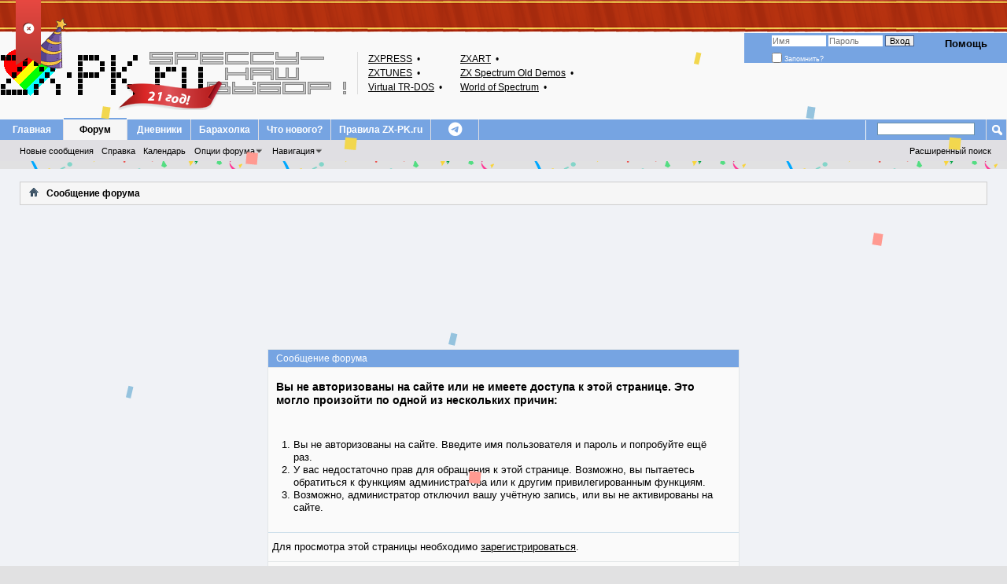

--- FILE ---
content_type: text/html; charset=UTF-8
request_url: https://zx-pk.ru/members/6311-zxfanat.html?s=c334a66822b63ad4738933a7cd40febd
body_size: 9848
content:
<!DOCTYPE html PUBLIC "-//W3C//DTD XHTML 1.0 Transitional//EN" "http://www.w3.org/TR/xhtml1/DTD/xhtml1-transitional.dtd">
<html xmlns="http://www.w3.org/1999/xhtml" dir="ltr" lang="ru" id="vbulletin_html">
<head>
	<!-- JS CUSTOM -->

<script type="text/javascript">
<!--
var htmlTag = document.getElementsByTagName("html")[0];
htmlTag.setAttribute("data-theme", "dark1");
// -->
</script>

<script type="text/javascript" src="https://code.jquery.com/jquery-3.7.1.min.js"></script>

<script type="text/javascript">

	init_event_bd2026();
	$(document).ready(function() {
		var tmp = $("<span>", {class: "bhat"});
		var tmp_user = $('.username_container A.username:contains("CityAceE")');
		tmp_user.addClass("birthday-2026").append(tmp);
		tmp_user.closest("DIV.postdetails").addClass("birthday-2026");

		var tmp2 = $("<span>", {class: "bhat2"});
		var tmp_mod = $('.userinfo-text-wrapper .usertitle:contains(" Super Moderator"), .userinfo-text-wrapper .usertitle:contains(" Activist"), .userinfo-text-wrapper .usertitle:contains(" Guru"), .username_container A.username:contains("andrews")').closest("DIV.postdetails");
		tmp_mod.find("A.username").append(tmp2);
		tmp_mod.addClass("birthday-2026-mod");

		// Other Hat by Nickname
/*
		var tmp3 = $("<span>", {class: "bhat3"});
		var tmp_user_other = $('.username_container A.username:contains("jerri")');
		tmp_user_other.append(tmp3);
*/
//		tmp_user_other.closest("DIV.postdetails").addClass("birthday-2026");

// Jerri Prank!!!
		var tmp4 = $("<span>", {class: "bhat4"});
		var tmp_user_jerri = $('.username_container A.username:contains("jerri")');
		tmp_user_jerri.append(tmp4);
		tmp_user_jerri.closest("DIV.postdetails").addClass("birthday-2026-jerri");


		$("body").on( "click", "#bd2026-top-button", function(event) {
			if($("HTML").hasClass("stopevent-bd2026")) {
				$("HTML").removeClass("stopevent-bd2026");
				window.localStorage.removeItem("event-bd2026")
			} else {
				$("HTML").addClass("stopevent-bd2026");
				window.localStorage.setItem("event-bd2026", 1);
			}
		});

	});

	function init_event_bd2026() {
		var tmp_event = window.localStorage.getItem("event-bd2026");
		if (tmp_event !== null) {
			$("HTML").addClass("stopevent-bd2026");
		}
	}


/*
	init_theme();
	function init_theme() {
		var theme = window.localStorage.getItem("forum-theme");
		if (theme !== null) {
			var htmlTag = $("BODY");
			htmlTag.addClass(theme);
		} else {
			var htmlTag = $("BODY");
			htmlTag.addClass("dark");
		}
		console.log("--- init theme ---");
	}
	$(document).ready(function() {
		console.log("--- jq ready ---");
	});
*/
// -->
</script>

<!-- END OF JS CUSTOM -->



<!-- Yandex.RTB -->
<script>window.yaContextCb=window.yaContextCb||[]</script>
<script src="https://yandex.ru/ads/system/context.js" async></script>

<meta http-equiv="Content-Type" content="text/html; charset=UTF-8" />
<meta name="viewport" content="width=device-width, initial-scale=1">
<meta id="e_vb_meta_bburl" name="vb_meta_bburl" content="https://zx-pk.ru" />
<base href="https://zx-pk.ru/" /><!--[if IE]></base><![endif]-->
<meta name="generator" content="vBulletin 4.2.5" />

	<link rel="Shortcut Icon" href="https://zx-pk.ru/favicon.ico" type="image/x-icon" />


		<meta name="keywords" content="z80 ZX Spectrum Spektrum Спектрум Speccy Спекки Спесси tzx tap sna scl trd udi emulator эмулятор" />
		<meta name="description" content="Место для общения поклонников платформы ZX Spectrum" />





<script type="text/javascript">
<!--
	if (typeof YAHOO === 'undefined') // Load ALL YUI Local
	{
		document.write('<script type="text/javascript" src="clientscript/yui/yuiloader-dom-event/yuiloader-dom-event.js?v=425"><\/script>');
		document.write('<script type="text/javascript" src="clientscript/yui/connection/connection-min.js?v=425"><\/script>');
		var yuipath = 'clientscript/yui';
		var yuicombopath = '';
		var remoteyui = false;
	}
	else	// Load Rest of YUI remotely (where possible)
	{
		var yuipath = 'clientscript/yui';
		var yuicombopath = '';
		var remoteyui = true;
		if (!yuicombopath)
		{
			document.write('<script type="text/javascript" src="clientscript/yui/connection/connection-min.js?v=425"><\/script>');
		}
	}
	var SESSIONURL = "s=2aa7ea6fd54562f13cc28283220f7078&";
	var SECURITYTOKEN = "guest";
	var IMGDIR_MISC = "images/styles/asdialup/misc";
	var IMGDIR_BUTTON = "images/styles/asdialup/buttons";
	var vb_disable_ajax = parseInt("0", 10);
	var SIMPLEVERSION = "425";
	var BBURL = "https://zx-pk.ru";
	var LOGGEDIN = 0 > 0 ? true : false;
	var THIS_SCRIPT = "member";
	var RELPATH = "members/6311-zxfanat.html";
	var PATHS = {
		forum : "",
		cms   : "",
		blog  : ""
	};
	var AJAXBASEURL = "https://zx-pk.ru/";
// -->
</script>
<script type="text/javascript" src="https://zx-pk.ru/clientscript/vbulletin-core.js?v=425"></script>



	<link rel="alternate" type="application/rss+xml" title="Speccy - наш выбор! RSS лента" href="https://zx-pk.ru/external.php?type=RSS2" />
	




	<link rel="stylesheet" type="text/css" href="clientscript/vbulletin_css/style00006l/main-rollup.css?d=1768676082" />
        

	<!--[if lt IE 8]>
	<link rel="stylesheet" type="text/css" href="clientscript/vbulletin_css/style00006l/popupmenu-ie.css?d=1768676082" />
	<link rel="stylesheet" type="text/css" href="clientscript/vbulletin_css/style00006l/vbulletin-ie.css?d=1768676082" />
	<link rel="stylesheet" type="text/css" href="clientscript/vbulletin_css/style00006l/vbulletin-chrome-ie.css?d=1768676082" />
	<link rel="stylesheet" type="text/css" href="clientscript/vbulletin_css/style00006l/vbulletin-formcontrols-ie.css?d=1768676082" />
	<link rel="stylesheet" type="text/css" href="clientscript/vbulletin_css/style00006l/editor-ie.css?d=1768676082" />
	<![endif]-->
<link rel="stylesheet" type="text/css" href="/images/styles/all.min.css" />


<script type="text/javascript" src="https://zx-pk.ru/clientscript/yui/selector/selector-min.js"></script>
<script type="text/javascript" src="https://zx-pk.ru/clientscript/yui/event-delegate/event-delegate-min.js"></script>
<script type="text/javascript" src="https://zx-pk.ru/clientscript/yui/animation/animation-min.js"></script>
<script type="text/javascript" src="https://zx-pk.ru/clientscript/yui/animation/animation-sh.js"></script>
<script type="text/javascript" src="https://zx-pk.ru/clientscript/vsqspoiler.js"></script>
<link rel="stylesheet" type="text/css" href="clientscript/vbulletin_css/style00006l/vsq_spoiler.css" />
	<meta name="robots" content="noindex,follow" />

	<title>Speccy - наш выбор!</title>
	
	<script type="text/javascript" src="clientscript/vbulletin_md5.js?v=425"></script>

	
<link rel="stylesheet" type="text/css" href="clientscript/vbulletin_css/style00006l/additional.css?d=1768676082" />

</head>
<body>

<div id="bd2026-top-button"><div class="uncheck" title="Убрать праздник!"><i class="fa-solid fa-circle-xmark"></i></div><div class="check" title="Немного радости!"><i class="fa-solid fa-circle-check"></i></div></div>
<div class="bd2026-top-ribbon"></div>
<div id="container-confetti">
	<div class="confetti"></div>
	<div class="confetti"></div>
	<div class="confetti"></div>
	<div class="confetti"></div>
	<div class="confetti"></div>
	<div class="confetti"></div>
	<div class="confetti"></div>
	<div class="confetti"></div>
	<div class="confetti"></div>
	<div class="confetti"></div>
</div>

<div class="above_body"> <!-- closing tag is in template navbar -->
<div id="header" class="floatcontainer doc_header">
	<div><a name="top" href="forum.php?s=2aa7ea6fd54562f13cc28283220f7078" class="logo-image"><img src="images/styles/asdialup/misc/zxpkru_logo_ani.gif" alt="Speccy - наш выбор! - Powered by vBulletin" /></a></div>

<table id="zxlinks">
<tbody>
<tr>
	<td><a target="_blank" title="Онлайн библиотека газет и журналов - Spectrofon, ZX Format, ZX Review" href="http://zxpress.ru/">ZXPRESS</a>&nbsp;•</td>
	<td><a target="_blank" title="Архив игр, программ, демо и музыки для ZX-Spectrum" href="https://zxart.ee">ZXART</a>&nbsp;•</td>
</tr>
<tr>
	<td><a target="_blank" title="Вся спектрумовская музыка! Музыка из игр, журналов, демо, пати" href="http://zxtunes.com/">ZXTUNES</a>&nbsp;•</td>
	<td><a target="_blank" title="Музыкальные программы, демки, интро, гифты" href="https://zxaaa.net/">ZX&nbsp;Spectrum&nbsp;Old&nbsp;Demos</a>&nbsp;•</td>
</tr>
<tr>
	<td><a target="_blank" title="Игры, журналы, книги, демо, утилиты, эмуляторы" href="https://vtrd.in/">Virtual TR-DOS</a>&nbsp;•</td>
	<td><a target="_blank" title="Игры, журналы, демо, утилиты, эмуляторы" href="https://worldofspectrum.org/">World of Spectrum</a>&nbsp;•</td>
</tr>
</tbody>
</table>
<div class="cleardiv"></div>

	<div id="toplinks" class="toplinks">
		
			<ul class="nouser">
			
				<li><a rel="help" href="faq.php?s=2aa7ea6fd54562f13cc28283220f7078">Помощь</a></li>
				<li>



			<script type="text/javascript" src="clientscript/vbulletin_md5.js?v=425"></script>
			<form id="navbar_loginform" action="login.php?s=2aa7ea6fd54562f13cc28283220f7078&amp;do=login" method="post" onsubmit="md5hash(vb_login_password, vb_login_md5password, vb_login_md5password_utf, 0)">
				<fieldset id="logindetails" class="logindetails">
					<div>
						<div>
					<input type="text" class="textbox default-value" name="vb_login_username" id="navbar_username" size="10" accesskey="u" tabindex="101" value="Имя" />
					<input type="password" class="textbox" tabindex="102" name="vb_login_password" id="navbar_password" size="10" />
					<input type="text" class="textbox default-value" tabindex="102" name="vb_login_password_hint" id="navbar_password_hint" size="10" value="Пароль" style="display:none;" />
					<input type="submit" class="loginbutton" tabindex="104" value="Вход" title="Введите ваше имя пользователя и пароль, чтобы войти, или нажмите кнопку 'Регистрация', чтобы зарегистрироваться." accesskey="s" />
						</div>
					</div>
				</fieldset>
				<div id="remember" class="remember">
					<label for="cb_cookieuser_navbar"><input type="checkbox" name="cookieuser" value="1" id="cb_cookieuser_navbar" class="cb_cookieuser_navbar" accesskey="c" tabindex="103" /> Запомнить?</label>
				</div>

				<input type="hidden" name="s" value="2aa7ea6fd54562f13cc28283220f7078" />
				<input type="hidden" name="securitytoken" value="guest" />
				<input type="hidden" name="do" value="login" />
				<input type="hidden" name="vb_login_md5password" />
				<input type="hidden" name="vb_login_md5password_utf" />
			</form>
			<script type="text/javascript">
			YAHOO.util.Dom.setStyle('navbar_password_hint', "display", "inline");
			YAHOO.util.Dom.setStyle('navbar_password', "display", "none");
			vB_XHTML_Ready.subscribe(function()
			{
			//
				YAHOO.util.Event.on('navbar_username', "focus", navbar_username_focus);
				YAHOO.util.Event.on('navbar_username', "blur", navbar_username_blur);
				YAHOO.util.Event.on('navbar_password_hint', "focus", navbar_password_hint);
				YAHOO.util.Event.on('navbar_password', "blur", navbar_password);
			});
			
			function navbar_username_focus(e)
			{
			//
				var textbox = YAHOO.util.Event.getTarget(e);
				if (textbox.value == 'Имя')
				{
				//
					textbox.value='';
					textbox.style.color='#000000';
				}
			}

			function navbar_username_blur(e)
			{
			//
				var textbox = YAHOO.util.Event.getTarget(e);
				if (textbox.value == '')
				{
				//
					textbox.value='Имя';
					textbox.style.color='#777777';
				}
			}
			
			function navbar_password_hint(e)
			{
			//
				var textbox = YAHOO.util.Event.getTarget(e);
				
				YAHOO.util.Dom.setStyle('navbar_password_hint', "display", "none");
				YAHOO.util.Dom.setStyle('navbar_password', "display", "inline");
				YAHOO.util.Dom.get('navbar_password').focus();
			}

			function navbar_password(e)
			{
			//
				var textbox = YAHOO.util.Event.getTarget(e);
				
				if (textbox.value == '')
				{
					YAHOO.util.Dom.setStyle('navbar_password_hint', "display", "inline");
					YAHOO.util.Dom.setStyle('navbar_password', "display", "none");
				}
			}
			</script>
				</li>
				
			</ul>
		
	</div>
	<div class="ad_global_header">
		
		
	</div>
	<hr />
</div>

<div id="navbar" class="navbar">
	<ul id="navtabs" class="navtabs floatcontainer">
		<li class="navtabs-first"></li>
		
		
	
		<li  id="vbtab_cms">
			<a class="navtab" href="content.php?s=2aa7ea6fd54562f13cc28283220f7078">Главная</a>
		</li>
		
		

	
		<li class="selected" id="vbtab_forum">
			<a class="navtab" href="forum.php?s=2aa7ea6fd54562f13cc28283220f7078">Форум</a>
		</li>
		
		
			<ul class="floatcontainer">
				
					
						
							<li id="vbflink_newposts"><a href="search.php?s=2aa7ea6fd54562f13cc28283220f7078&amp;do=getnew&amp;contenttype=vBForum_Post">Новые сообщения</a></li>
						
					
				
					
						
							<li id="vbflink_faq"><a href="faq.php?s=2aa7ea6fd54562f13cc28283220f7078">Справка</a></li>
						
					
				
					
						
							<li id="vbflink_calendar"><a href="calendar.php?s=2aa7ea6fd54562f13cc28283220f7078">Календарь</a></li>
						
					
				
					
						<li class="popupmenu" id="vbmenu_actions">
							<a href="javascript://" class="popupctrl">Опции форума</a>
							<ul class="popupbody popuphover">
								
									<li id="vbalink_mfr"><a href="forumdisplay.php?s=2aa7ea6fd54562f13cc28283220f7078&amp;do=markread&amp;markreadhash=guest">Все разделы прочитаны</a></li>
								
							</ul>
						</li>
					
				
					
						<li class="popupmenu" id="vbmenu_qlinks">
							<a href="javascript://" class="popupctrl">Навигация</a>
							<ul class="popupbody popuphover">
								
									<li id="vbqlink_posts"><a href="search.php?s=2aa7ea6fd54562f13cc28283220f7078&amp;do=getdaily&amp;contenttype=vBForum_Post">Сообщения за день</a></li>
								
									<li id="vbqlink_leaders"><a href="showgroups.php?s=2aa7ea6fd54562f13cc28283220f7078">Руководство сайта</a></li>
								
									<li id="vbqlink_online"><a href="online.php?s=2aa7ea6fd54562f13cc28283220f7078">Кто на сайте</a></li>
								
									<li id="link_odez_777"><a href="usertag.php?s=2aa7ea6fd54562f13cc28283220f7078&amp;do=statistics">User Tagging Statistics</a></li>
								
							</ul>
						</li>
					
				
			</ul>
		

	
		<li  id="vbtab_blog">
			<a class="navtab" href="blog.php?s=2aa7ea6fd54562f13cc28283220f7078">Дневники</a>
		</li>
		
		

	
		<li  id="tab_mjcz_694">
			<a class="navtab" href="http://zx-pk.com">Барахолка</a>
		</li>
		
		

	
		<li  id="vbtab_whatsnew">
			<a class="navtab" href="activity.php?s=2aa7ea6fd54562f13cc28283220f7078">Что нового?</a>
		</li>
		
		

	
		<li  id="tab_ote1_132">
			<a class="navtab" href="https://zx-pk.ru/threads/468-!pravila-konferentsii-%C2%ABspeccy-nash-vybor!%C2%BB.html">Правила ZX-PK.ru</a>
		</li>
		
		

        <li id="telegram" class="mobile-hide"><a class="navtab" href="https://t.me/zxpkru_official"><i class="fa-brands fa-telegram"></i></a></li>
		
	</ul>
	
		<div id="globalsearch" class="globalsearch">
			<form action="search.php?s=2aa7ea6fd54562f13cc28283220f7078&amp;do=process" method="post" id="navbar_search" class="navbar_search">
				
				<input type="hidden" name="securitytoken" value="guest" />
				<input type="hidden" name="do" value="process" />
				<span class="textboxcontainer"><span><input type="text" value="" name="query" class="textbox" tabindex="99"/></span></span>
				<span class="buttoncontainer"><span><input type="image" class="searchbutton" src="images/styles/asdialup/buttons/search.png" name="submit" onclick="document.getElementById('navbar_search').submit;" tabindex="100"/></span></span>
			</form>
			<ul class="navbar_advanced_search">
				<li><a href="search.php?s=2aa7ea6fd54562f13cc28283220f7078" accesskey="4">Расширенный поиск</a></li>
				
			</ul>
		</div>
	
</div>
</div><!-- closing div for above_body -->

<div class="body_wrapper">
	<div class="outer_border">
	<div class="inner_border">
	<div id="breadcrumb" class="breadcrumb">
		<ul class="floatcontainer">
			<li class="navbithome"><a href="index.php?s=2aa7ea6fd54562f13cc28283220f7078" accesskey="1"><img src="images/styles/asdialup/misc/navbit-home.png" alt="Главная" /></a></li>
			
			
	<li class="navbit lastnavbit"><span>Сообщение форума</span></li>

		</ul>
		<hr />
	</div>
	</div>
	</div>


<div id="ad_global_below_navbar"><!-- Yandex.RTB R-A-132240-2 -->
<div id="yandex_rtb_R-A-132240-2"></div>
<script>window.yaContextCb.push(()=>{
  Ya.Context.AdvManager.render({
    renderTo: 'yandex_rtb_R-A-132240-2',
    blockId: 'R-A-132240-2'
  })
})</script></div><style type='text/css'>
#stickymsg{
position: fixed;
bottom: 10px;
line-height: 16px;
left: 10px;
z-index: 30000;
opacity: 0.8;
width: 260px;
height: auto;
background: #cf3737;
color: #fff;
text-shadow: rgba(0,0,0,0.3) 0px -1px 0px;
padding: 10px;
text-decoration: none;
font-size: 11px;
font-family: Tahoma;
border: 1px solid #771b1b;
box-shadow: rgba(0,0,0,0.3) 0px 1px 4px, inset #f66c6c 0px 1px 0px;
border-radius: 3px;
}
#close{
display:block;
float:right;
width:30px;
height:29px;
background:url(images/styles/asdialup/misc/cross.png) no-repeat center center;
#stickymsg a{ color: #fff; font-weight:bold; text-decoration: none; }
#stickymsg:hover{ opacity: 1; }
</style>
<script type="text/javascript" src="abp/adblock_detector.js"></script>
<script type="text/javascript">
function SetCookie(c_name,value,expiredays)
	{
		var exdate=new Date()
		exdate.setDate(exdate.getDate()+expiredays)
		document.cookie=c_name+ "=" +escape(value)+
		((expiredays==null) ? "" : ";expires="+exdate.toGMTString())
	}
if (document.cookie.indexOf("adblock=") < 0) { 
if (document.getElementById("TestAdBlock") == undefined)
{

	document.write('<div id=stickymsg><a id="close" href="#" onClick="this.parentNode.parentNode.removeChild(this.parentNode); SetCookie(\'adblock\',\'yes\',\'365\');"></a><strong>Adblock Plus</strong> detected! Please help support Speccy - наш выбор! by adding our domain to your whitelist or disabling ad blocking software. Ads are a general way to cover server costs.</div>');
}
}
</script>


<script type="text/javascript" src="abp/adblock_detector.js"></script>
<script type="text/javascript">
if (document.getElementById("TestAdBlock") == undefined)
{
	document.write('<br /><div style="background-color: yellow; border-width: 2px; border-style: dashed; border-color: red;"><center><font color="red">Обнаружен <strong>Adblock Plus</strong>! Пожалуйста, поддержите наш сайт и включите у себя отображение рекламы на нём.</font></center></div>');
}
</script>

<div class="standard_error">
	<h2 class="blockhead">Сообщение форума</h2>
	
		<form class="block vbform"  method="post" action="login.php?do=login" onsubmit="md5hash(vb_login_password, vb_login_md5password, vb_login_md5password_utf, 0)">	
			<input type="hidden" name="do" value="login" />
			<input type="hidden" name="vb_login_md5password" value="" />		
			<input type="hidden" name="vb_login_md5password_utf" value="" />
			<input type="hidden" name="s" value="2aa7ea6fd54562f13cc28283220f7078" />
			<input type="hidden" name="securitytoken" value="guest" />			
			
		
			
				
					<input type="hidden" name="url" value="/members/6311-zxfanat.html" />
				
				<div class="blockbody formcontrols">
					
					<h3 class="blocksubhead">Вы не авторизованы на сайте или не имеете доступа к этой странице. Это могло произойти по одной из нескольких причин:</h3>
					<div class="blockrow restore">
						<ol>
							<li>Вы не авторизованы на сайте. Введите имя пользователя и пароль и попробуйте ещё раз.</li>
							<li>У вас недостаточно прав для обращения к этой странице. Возможно, вы пытаетесь обратиться к функциям администратора или к другим привилегированным функциям.</li>
							<li>Возможно, администратор отключил вашу учётную запись, или вы не активированы на сайте.</li>
						</ol>
					</div>
					
					<p class="blockrow">Для просмотра этой страницы необходимо <a href="register.php?s=2aa7ea6fd54562f13cc28283220f7078&amp;" rel="nofollow">зарегистрироваться</a>.</p>
					
					<h3 class="blocksubhead">Вход</h3>		
					<div class="blockrow">
						<label for="vb_login_username">Имя:</label>
						<input type="text" class="primary textbox" id="vb_login_username" name="vb_login_username" accesskey="u" tabindex="1" />
					</div>
					<div class="blockrow">			
						<label for="vb_login_password">Пароль:</label>
						<input type="password" class="primary textbox" id="vb_login_password" name="vb_login_password" tabindex="1" />
					</div>
					<div class="blockrow singlecheck">
						<label for="cb_cookieuser"><input type="checkbox" name="cookieuser" id="cb_cookieuser" value="1" tabindex="1" /> Запомнить?</label>
					</div>
					
				</div>
				<div class="blockfoot actionbuttons">
					<div class="group">
						<input type="submit" class="button" value="Вход" accesskey="s" tabindex="1" />
						<input type="reset" class="button" value="Сброс" accesskey="r" tabindex="1" />
					</div>
				</div>
			
	</form>		
	
</div>

<div class="clear"></div>
<div class="navpopupmenu popupmenu nohovermenu" id="navpopup">
	
		<a href="javascript://" class="popupctrl"><span class="ctrlcontainer">Быстрый переход</span></a>
	
	<ul class="navpopupbody popupbody popuphover">
		
		<li class="optionlabel">Навигация</li>
		<li><a href="usercp.php?s=2aa7ea6fd54562f13cc28283220f7078">Кабинет</a></li>
		<li><a href="private.php?s=2aa7ea6fd54562f13cc28283220f7078">Личные сообщения</a></li>
		<li><a href="subscription.php?s=2aa7ea6fd54562f13cc28283220f7078">Подписки</a></li>
		<li><a href="online.php?s=2aa7ea6fd54562f13cc28283220f7078">Кто на сайте</a></li>
		<li><a href="search.php?s=2aa7ea6fd54562f13cc28283220f7078">Поиск по форуму</a></li>
		<li><a href="forum.php?s=2aa7ea6fd54562f13cc28283220f7078">Главная страница форума</a></li>
		
			<li class="optionlabel">Форум</li>
			
		
			
				<li><a href="forums/1-nash-forum.html?s=2aa7ea6fd54562f13cc28283220f7078">Наш форум</a>
					<ol class="d1">
						
		
			
				<li><a href="forums/44-novosti.html?s=2aa7ea6fd54562f13cc28283220f7078">Новости</a></li>
			
		
			
				<li><a href="forums/2-forum.html?s=2aa7ea6fd54562f13cc28283220f7078">Форум</a></li>
			
		
			
				<li><a href="forums/89-wiki.html?s=2aa7ea6fd54562f13cc28283220f7078">Wiki</a></li>
			
		
			
					</ol>
				</li>
			
		
			
				<li><a href="forums/3-zx-spectrum-software.html?s=2aa7ea6fd54562f13cc28283220f7078">ZX Spectrum Software</a>
					<ol class="d1">
						
		
			
				<li><a href="forums/5-igry.html?s=2aa7ea6fd54562f13cc28283220f7078">Игры</a>
					<ol class="d2">
						
		
			
				<li><a href="forums/115-novye-igry-dlya-zx-spectrum.html?s=2aa7ea6fd54562f13cc28283220f7078">Новые игры для ZX Spectrum</a></li>
			
		
			
				<li><a href="forums/116-novye-igry-dlya-zx-spectrum-next-i-zx-evolution.html?s=2aa7ea6fd54562f13cc28283220f7078">Новые игры для ZX Spectrum Next и ZX Evolution</a></li>
			
		
			
					</ol>
				</li>
			
		
			
				<li><a href="forums/10-soft.html?s=2aa7ea6fd54562f13cc28283220f7078">Софт</a></li>
			
		
			
				<li><a href="forums/23-osi.html?s=2aa7ea6fd54562f13cc28283220f7078">Оси</a></li>
			
		
			
				<li><a href="forums/21-pressa.html?s=2aa7ea6fd54562f13cc28283220f7078">Пресса</a></li>
			
		
			
				<li><a href="forums/17-demo.html?s=2aa7ea6fd54562f13cc28283220f7078">Демо</a></li>
			
		
			
				<li><a href="forums/11-muzyka.html?s=2aa7ea6fd54562f13cc28283220f7078">Музыка</a></li>
			
		
			
				<li><a href="forums/12-grafika.html?s=2aa7ea6fd54562f13cc28283220f7078">Графика</a></li>
			
		
			
				<li><a href="forums/41-zx-kontseptsii.html?s=2aa7ea6fd54562f13cc28283220f7078">ZX Концепции</a></li>
			
		
			
				<li><a href="forums/14-programmirovanie.html?s=2aa7ea6fd54562f13cc28283220f7078">Программирование</a></li>
			
		
			
				<li><a href="forums/26-raznyj-soft.html?s=2aa7ea6fd54562f13cc28283220f7078">Разный софт</a></li>
			
		
			
					</ol>
				</li>
			
		
			
				<li><a href="forums/76-zx-spectrum-hardware.html?s=2aa7ea6fd54562f13cc28283220f7078">ZX Spectrum Hardware</a>
					<ol class="d1">
						
		
			
				<li><a href="forums/97-osnovnye-modeli.html?s=2aa7ea6fd54562f13cc28283220f7078">Основные модели</a>
					<ol class="d2">
						
		
			
				<li><a href="forums/104-atm.html?s=2aa7ea6fd54562f13cc28283220f7078">ATM</a></li>
			
		
			
				<li><a href="forums/101-delta-s.html?s=2aa7ea6fd54562f13cc28283220f7078">Дельта-С</a></li>
			
		
			
				<li><a href="forums/103-kay.html?s=2aa7ea6fd54562f13cc28283220f7078">KAY</a></li>
			
		
			
				<li><a href="forums/109-zarubezhnye-modeli.html?s=2aa7ea6fd54562f13cc28283220f7078">Зарубежные модели</a></li>
			
		
			
				<li><a href="forums/107-kvorum.html?s=2aa7ea6fd54562f13cc28283220f7078">Кворум</a></li>
			
		
			
				<li><a href="forums/110-klony-na-plis-mk-i-bmk.html?s=2aa7ea6fd54562f13cc28283220f7078">Клоны на ПЛИС, МК и БМК</a></li>
			
		
			
				<li><a href="forums/98-leningrad.html?s=2aa7ea6fd54562f13cc28283220f7078">Ленинград</a></li>
			
		
			
				<li><a href="forums/99-pentagon.html?s=2aa7ea6fd54562f13cc28283220f7078">Pentagon</a></li>
			
		
			
				<li><a href="forums/105-phoenix.html?s=2aa7ea6fd54562f13cc28283220f7078">Phoenix</a></li>
			
		
			
				<li><a href="forums/102-profi.html?s=2aa7ea6fd54562f13cc28283220f7078">Profi</a></li>
			
		
			
				<li><a href="forums/100-scorpion.html?s=2aa7ea6fd54562f13cc28283220f7078">Scorpion</a></li>
			
		
			
				<li><a href="forums/111-speccy-2007-2010.html?s=2aa7ea6fd54562f13cc28283220f7078">Speccy-2007/2010</a></li>
			
		
			
				<li><a href="forums/121-sprinter.html?s=2aa7ea6fd54562f13cc28283220f7078">Sprinter</a></li>
			
		
			
				<li><a href="forums/106-zxevo.html?s=2aa7ea6fd54562f13cc28283220f7078">ZXEvo</a></li>
			
		
			
				<li><a href="forums/112-zx-spectrum-next.html?s=2aa7ea6fd54562f13cc28283220f7078">ZX Spectrum Next</a></li>
			
		
			
					</ol>
				</li>
			
		
			
				<li><a href="forums/120-periferiya.html?s=2aa7ea6fd54562f13cc28283220f7078">Периферия</a>
					<ol class="d2">
						
		
			
				<li><a href="forums/70-vneshnie-nakopiteli.html?s=2aa7ea6fd54562f13cc28283220f7078">Внешние накопители</a></li>
			
		
			
				<li><a href="forums/71-zvuk.html?s=2aa7ea6fd54562f13cc28283220f7078">Звук</a></li>
			
		
			
				<li><a href="forums/74-izobrazhenie.html?s=2aa7ea6fd54562f13cc28283220f7078">Изображение</a></li>
			
		
			
				<li><a href="forums/92-istochniki-pitaniya.html?s=2aa7ea6fd54562f13cc28283220f7078">Источники питания</a></li>
			
		
			
				<li><a href="forums/73-pamyat.html?s=2aa7ea6fd54562f13cc28283220f7078">Память</a></li>
			
		
			
				<li><a href="forums/69-ustrojstva-vvoda.html?s=2aa7ea6fd54562f13cc28283220f7078">Устройства ввода</a></li>
			
		
			
					</ol>
				</li>
			
		
			
				<li><a href="forums/13-nesortirovannoe-zhelezo.html?s=2aa7ea6fd54562f13cc28283220f7078">Несортированное железо</a></li>
			
		
			
					</ol>
				</li>
			
		
			
				<li><a href="forums/4-emulyatsiya-zx-spectrum-a.html?s=2aa7ea6fd54562f13cc28283220f7078">Эмуляция ZX Spectrum'а</a>
					<ol class="d1">
						
		
			
				<li><a href="forums/8-emulyatory.html?s=2aa7ea6fd54562f13cc28283220f7078">Эмуляторы</a></li>
			
		
			
				<li><a href="forums/9-utility.html?s=2aa7ea6fd54562f13cc28283220f7078">Утилиты</a></li>
			
		
			
					</ol>
				</li>
			
		
			
				<li><a href="forums/54-otechestvennye-kompyutery.html?s=2aa7ea6fd54562f13cc28283220f7078">Отечественные компьютеры</a>
					<ol class="d1">
						
		
			
				<li><a href="forums/114-osnovnye-modeli.html?s=2aa7ea6fd54562f13cc28283220f7078">Основные модели</a>
					<ol class="d2">
						
		
			
				<li><a href="forums/93-agat.html?s=2aa7ea6fd54562f13cc28283220f7078">Агат</a></li>
			
		
			
				<li><a href="forums/59-bk-0010-0011.html?s=2aa7ea6fd54562f13cc28283220f7078">БК-0010/0011</a></li>
			
		
			
				<li><a href="forums/55-vektor.html?s=2aa7ea6fd54562f13cc28283220f7078">Вектор</a></li>
			
		
			
				<li><a href="forums/66-dvk-uknts.html?s=2aa7ea6fd54562f13cc28283220f7078">ДВК, УКНЦ</a></li>
			
		
			
				<li><a href="forums/85-irisha.html?s=2aa7ea6fd54562f13cc28283220f7078">Ириша</a></li>
			
		
			
				<li><a href="forums/65-korvet.html?s=2aa7ea6fd54562f13cc28283220f7078">Корвет</a></li>
			
		
			
				<li><a href="forums/87-lvov.html?s=2aa7ea6fd54562f13cc28283220f7078">Львов</a></li>
			
		
			
				<li><a href="forums/113-okean-240.html?s=2aa7ea6fd54562f13cc28283220f7078">Океан-240</a></li>
			
		
			
				<li><a href="forums/56-orion.html?s=2aa7ea6fd54562f13cc28283220f7078">Орион</a></li>
			
		
			
				<li><a href="forums/60-pk8000.html?s=2aa7ea6fd54562f13cc28283220f7078">ПК8000</a></li>
			
		
			
				<li><a href="forums/78-poisk.html?s=2aa7ea6fd54562f13cc28283220f7078">Поиск</a></li>
			
		
			
				<li><a href="forums/58-radio-86rk.html?s=2aa7ea6fd54562f13cc28283220f7078">Радио-86РК</a></li>
			
		
			
				<li><a href="forums/57-spetsialist.html?s=2aa7ea6fd54562f13cc28283220f7078">Специалист</a></li>
			
		
			
				<li><a href="forums/86-yut-88.html?s=2aa7ea6fd54562f13cc28283220f7078">ЮТ-88</a></li>
			
		
			
					</ol>
				</li>
			
		
			
				<li><a href="forums/95-programmiruemye-kalkulyatory.html?s=2aa7ea6fd54562f13cc28283220f7078">Программируемые калькуляторы</a></li>
			
		
			
				<li><a href="forums/119-razrabotka-elektroniki.html?s=2aa7ea6fd54562f13cc28283220f7078">Разработка электроники</a></li>
			
		
			
				<li><a href="forums/61-emulyatory-otechestvennykh-kompyuterov.html?s=2aa7ea6fd54562f13cc28283220f7078">Эмуляторы отечественных компьютеров</a></li>
			
		
			
				<li><a href="forums/90-raznoe.html?s=2aa7ea6fd54562f13cc28283220f7078">Разное</a></li>
			
		
			
					</ol>
				</li>
			
		
			
				<li><a href="forums/15-sobytiya-i-lyudi.html?s=2aa7ea6fd54562f13cc28283220f7078">События и люди</a>
					<ol class="d1">
						
		
			
				<li><a href="forums/20-lyudi.html?s=2aa7ea6fd54562f13cc28283220f7078">Люди</a></li>
			
		
			
				<li><a href="forums/16-sobytiya.html?s=2aa7ea6fd54562f13cc28283220f7078">События</a></li>
			
		
			
				<li><a href="forums/45-pozdravleniya.html?s=2aa7ea6fd54562f13cc28283220f7078">Поздравления</a></li>
			
		
			
					</ol>
				</li>
			
		
			
				<li><a href="forums/18-obshchij-razdel.html?s=2aa7ea6fd54562f13cc28283220f7078">Общий раздел</a>
					<ol class="d1">
						
		
			
				<li><a href="forums/43-dlya-nachinayushchikh.html?s=2aa7ea6fd54562f13cc28283220f7078">Для начинающих</a></li>
			
		
			
				<li><a href="forums/117-oborudovanie.html?s=2aa7ea6fd54562f13cc28283220f7078">Оборудование</a></li>
			
		
			
				<li><a href="forums/77-pc-remakes.html?s=2aa7ea6fd54562f13cc28283220f7078">PC Remakes</a>
					<ol class="d2">
						
		
			
				<li><a href="forums/82-dizzy-age.html?s=2aa7ea6fd54562f13cc28283220f7078">Dizzy-AGE</a></li>
			
		
			
					</ol>
				</li>
			
		
			
				<li><a href="forums/42-tvorchestvo.html?s=2aa7ea6fd54562f13cc28283220f7078">Творчество</a></li>
			
		
			
				<li><a href="forums/91-tekhnicheskaya-literatura.html?s=2aa7ea6fd54562f13cc28283220f7078">Техническая литература</a></li>
			
		
			
				<li><a href="forums/27-zarubezhnye-kompyutery.html?s=2aa7ea6fd54562f13cc28283220f7078">Зарубежные компьютеры</a>
					<ol class="d2">
						
		
			
				<li><a href="forums/47-amiga.html?s=2aa7ea6fd54562f13cc28283220f7078">Amiga</a></li>
			
		
			
				<li><a href="forums/53-amstrad.html?s=2aa7ea6fd54562f13cc28283220f7078">Amstrad</a></li>
			
		
			
				<li><a href="forums/68-apple.html?s=2aa7ea6fd54562f13cc28283220f7078">Apple</a></li>
			
		
			
				<li><a href="forums/51-atari.html?s=2aa7ea6fd54562f13cc28283220f7078">Atari</a></li>
			
		
			
				<li><a href="forums/48-commodore-16-64-128.html?s=2aa7ea6fd54562f13cc28283220f7078">Commodore 16/64/128</a></li>
			
		
			
				<li><a href="forums/49-msx.html?s=2aa7ea6fd54562f13cc28283220f7078">MSX</a></li>
			
		
			
				<li><a href="forums/50-nintendo.html?s=2aa7ea6fd54562f13cc28283220f7078">Nintendo</a></li>
			
		
			
				<li><a href="forums/52-sega.html?s=2aa7ea6fd54562f13cc28283220f7078">SEGA</a></li>
			
		
			
				<li><a href="forums/81-sony.html?s=2aa7ea6fd54562f13cc28283220f7078">Sony</a></li>
			
		
			
					</ol>
				</li>
			
		
			
				<li><a href="forums/88-barakholka.html?s=2aa7ea6fd54562f13cc28283220f7078">Барахолка</a></li>
			
		
			
				<li><a href="forums/22-barakholka-(arkhiv).html?s=2aa7ea6fd54562f13cc28283220f7078">Барахолка (архив)</a>
					<ol class="d2">
						
		
			
				<li><a href="forums/83-novodel.html?s=2aa7ea6fd54562f13cc28283220f7078">Новодел</a></li>
			
		
			
					</ol>
				</li>
			
		
			
				<li><a href="forums/118-pc-sovmestimye-kompyutery.html?s=2aa7ea6fd54562f13cc28283220f7078">PC-совместимые компьютеры</a></li>
			
		
			
				<li><a href="forums/31-rst-38.html?s=2aa7ea6fd54562f13cc28283220f7078">RST#38</a></li>
			
		
			
					</ol>
				</li>
			
		
		
	</ul>
</div>
<div class="clear"></div>


<div style="clear: left">
  
  <div id="ad_global_above_footer"><!-- Yandex.RTB R-A-132240-8 -->
<div id="yandex_rtb_R-A-132240-8"></div>
<script>window.yaContextCb.push(()=>{
  Ya.Context.AdvManager.render({
    renderTo: 'yandex_rtb_R-A-132240-8',
    blockId: 'R-A-132240-8'
  })
})</script></div>
</div>

<div id="footer" class="floatcontainer footer">

	<form action="forum.php" method="get" id="footer_select" class="footer_select">

		
			<select name="styleid" onchange="switch_id(this, 'style')">
				<optgroup label="Выбор стиля"><option class="hidden"></option></optgroup>
				
					
					<optgroup label="&nbsp;Стандартные стили">
									
					
	<option value="6" class="" selected="selected">-- ASDial-Up</option>

	<option value="7" class="" >-- vb3-default</option>

	<option value="8" class="" >-- Good Retro</option>

					
					</optgroup>
										
				
				
					
					<optgroup label="&nbsp;Мобильные стили">
					
					
	<option value="5" class="" >-- Default Mobile Style</option>

					
					</optgroup>
										
				
			</select>	
		
		
		
			<select name="langid" onchange="switch_id(this, 'lang')">
				<optgroup label="Выбор языка">
					
	<option value="1" class="" >-- English (US)</option>

	<option value="4" class="" selected="selected">-- Russian (RU)</option>

				</optgroup>
			</select>
		
	</form>

	<ul id="footer_links" class="footer_links">
		<li><a href="sendmessage.php?s=2aa7ea6fd54562f13cc28283220f7078" rel="nofollow" accesskey="9">Обратная связь</a></li>
		<li><a href="">ZX форум</a></li>
		
		
		<li><a href="archive/index.php?s=2aa7ea6fd54562f13cc28283220f7078">Архив</a></li>
		
		
		
		<li><a href="members/6311-zxfanat.html#top" onclick="document.location.hash='top'; return false;">Вверх</a></li>
	</ul>
	
	
	
	
	<script type="text/javascript">
	<!--
		// Main vBulletin Javascript Initialization
		vBulletin_init();
	//-->
	</script>
        
</div>
</div> <!-- closing div for body_wrapper -->

<div class="below_body">
<div id="footer_time" class="shade footer_time">Текущее время: <span class="time">19:21</span>. Часовой пояс GMT +3.</div>

<div id="footer_copyright" class="shade footer_copyright">
	<!-- Do not remove this copyright notice -->
	Powered by <a href="https://www.vbulletin.com" id="vbulletinlink">vBulletin&reg;</a> Version 4.2.5 <br />Copyright &copy; 2026 vBulletin Solutions, Inc. All rights reserved.<br />Перевод: <a href="http://www.zcarot.com/" target="_blank">zCarot</a>
	<!-- Do not remove this copyright notice -->	
</div>
<div id="footer_morecopyright" class="shade footer_morecopyright">
	<!-- Do not remove cronimage or your scheduled tasks will cease to function -->
	
	<!-- Do not remove cronimage or your scheduled tasks will cease to function -->
	User Alert System provided by 
		<a rel="nofollow" href="http://www.dragonbyte-tech.com/vbecommerce.php?productid=20&do=product&utm_source=zx-pk.ru&utm_campaign=product&utm_medium=Advanced%2BUser%2BTagging&utm_content=Lite" target="_blank">Advanced User Tagging v3.3.0 (Lite)</a> - 
		<a rel="nofollow" href="http://www.dragonbyte-tech.com/?utm_source=zx-pk.ru&utm_campaign=site&utm_medium=Advanced%2BUser%2BTagging&utm_content=Lite" target="_blank">vBulletin Mods &amp; Addons</a> Copyright &copy; 2026 DragonByte Technologies Ltd.
	
</div>
 

</div>
</body>
</html>